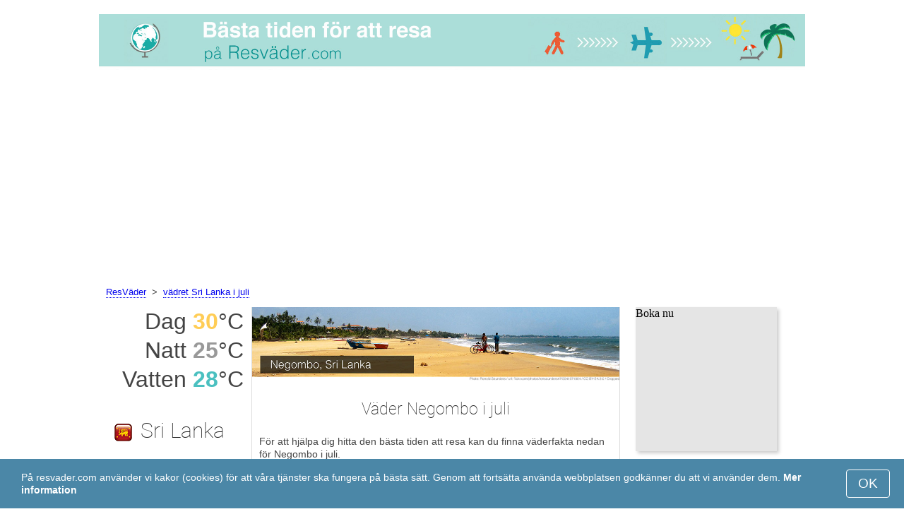

--- FILE ---
content_type: text/html; charset=UTF-8
request_url: https://www.resvader.com/Negombo/juli/
body_size: 7264
content:
<!DOCTYPE html>
<html lang="sv">
<head>
<meta charset="utf-8">
<meta name="robots" content="INDEX, FOLLOW">
<meta name="description" content="Väder Negombo i juli. Negombos medelklimat. Temperatur i Negombo. Vädret i Negombo i juli. Bästa tiden för att resa. Populära turistdestinationer">
<meta name="keywords" content="Väder Negombo i juli. Negombos medelklimat. Temperatur i Negombo. Vädret i Negombo i juli, Nederbörd, Turistsäsong, resmål, dagstemperatur, nattemperatur, populära turistdestinationer, resväder">
<meta name="viewport" content="width=device-width, initial-scale=1">
<meta name="format-detection" content="telephone=no">
<link rel="icon" href="/favicon.ico" type="image/x-icon">
<link rel="shortcut icon" href="/favicon.ico" type="image/x-icon">
<link href="/style.css" rel="stylesheet" type="text/css">
<title>Väder Negombo i juli</title>
<script>
document.createElement('figure');
document.createElement('figcaption');
function show_desc() {
    document.getElementById("cont_desc").style.display='inline';
    document.getElementById("contlink_desc").style.display='none';
}
function shownext(i)
{
	document.getElementById("cont_"+i).style.display='block';
	document.getElementById("contlink_"+i).style.display='none';
	var blazy = new Blazy();
}
function iTH() {
	var getdiv = document.getElementById('instaphoto').getBoundingClientRect();
	var getH = getdiv.bottom - getdiv.top;
	if (getH > 0) {document.getElementById('instatitle').style.height = (getH/5) + 'px';}
}    
</script>

<script async src="https://pagead2.googlesyndication.com/pagead/js/adsbygoogle.js?client=ca-pub-3723179082420254"
     crossorigin="anonymous"></script>

</head>
<body onload="var blazy = new Blazy(); iTH();">
<script>
function set_cookie (name,value){
	var cookie_date = new Date (); 
	cookie_date.setTime (cookie_date.getTime() + 31536000000);
	document.cookie = name+"="+value+"; expires="+cookie_date.toGMTString()+"; path=/; domain=resvader.com";
	document.getElementById('cookiebanner').style.display = 'none';
}
</script>
<div id="cookiebanner" style="position: fixed;bottom: 0;left: 0;right: 0;z-index: 2;color:#fff;">
        <div class="disclaimer" >
            <p>På resvader.com använder vi kakor (cookies) för att våra tjänster ska fungera på bästa sätt. Genom att fortsätta använda webbplatsen godkänner du att vi använder dem. <a style="color:#fff;font-weight: 600;border: none;text-decoration: none;" href="https://www.resvader.com/cookie-policy.html">Mer information</a></p>
            <button class="yescookie" onclick="set_cookie('acceptcookies','yes');">OK</button>
        </div>
</div>
<header id="header">
    <a style="border: 0;" href="/" title="ResVader"><img class="logo" alt="ResVader" title="ResVader" src="/files/resvader.jpg" /></a>		
</header>
<nav>
<p style="margin-left:1em;"><a href="/" title="hem">ResVäder</a>&nbsp;&nbsp;&gt;&nbsp;&nbsp;<a href="/Sri-Lanka/juli/" title="vädret Sri Lanka juli">vädret Sri Lanka i juli</a>    		
</nav>
<div id="main">
    <article id="central">
		<div><img class="headerfoto" alt="Negombo" title="Negombo" src="/img/heads/Negombo.jpg" /></div><h1>Väder Negombo i juli</h1><p>För att hjälpa dig hitta den bästa tiden att resa kan du finna väderfakta nedan för Negombo i juli.</p>        <script>
			document.getElementById('cont_desc').style.display='none';
			document.getElementById('contlink_desc').style.display='inline';
        </script>
<table border="0" align="center">
				<tr><td colspan="3" style="border-bottom:#CCC solid 1px;"></td></tr><tr align="center"><td width="18%"><img align="center" alt="Medeldagstemperatur" title="Medeldagstemperatur" src="/files/day_temperature.png" height="28"></td><td width="58%">Medeldagstemperatur</td><td width="24%"><b>+30&deg;C</b></td></tr><tr align="center"><td width="18%"><img align="center" alt="Medelnattemperatur" title="Medelnattemperatur" src="/files/night_temperature.png" height="28"></td><td width="58%">Medelnattemperatur</td><td width="24%"><b>+25.1&deg;C</b></td></tr><tr align="center"><td width="18%"><img align="center" alt="vattentemperatur" title="vattentemperatur" src="/files/sea_temperature.png" height="28"></td><td width="58%"><a href="#sea">Medelvattentemperatur</a></td><td width="24%"><b>+28&deg;C</b></td></tr><tr><td colspan="3" style="border-bottom:#CCC solid 1px;"></td></tr><tr align="center"><td width="18%"><img align="center" alt="Dagslängd" title="Dagslängd" src="/files/day_length.png" height="28"></td><td width="58%">Dagslängd</td><td width="24%"><b>12.8 tim.</b></td></tr><tr align="center"><td width="18%"><img align="center" alt="Soltimmar" title="Soltimmar" src="/files/sunny.png" height="28"></td><td width="58%">Soltimmar</td><td width="24%"><b>6.5 tim.</b></td></tr><tr align="center"><td width="18%"><img align="center" alt="Månatlig medelnederbörd" title="Månatlig medelnederbörd" src="/files/rain.png" height="28"></td><td width="58%">Månatlig medelnederbörd</td><td width="24%"><b>125 mm</b></td></tr><tr><td colspan="3" style="border-bottom:#CCC solid 1px;"></td></tr></table>
            <p><a href="#best">Perfekt resmål i juli</a></p>
            <div id="AdsG1"></div>
            <br style="clear:both"><h2>Temperatur i Negombo</h2>
			<canvas id="temp_day" width="400" height="400"></canvas>
            <p>Negombos dagsmedeltemperatur är +30 &deg;C och nattmedeltemperaturen faller till +25.1 &deg;C.</p><a id="best"></a><p><a target="_blank" href="https://www.resvader.com/go/aHR0cHM6Ly93d3cuYm9va2luZy5jb20vc2VhcmNocmVzdWx0cy5lbi5odG1sP2FpZD03OTcxNzMyJmNpdHk9LTIyMzA1MTM/">De mest bokade hotellen i Negombo</a></p><p><a target="_blank" href="https://www.resvader.com/go/aHR0cHM6Ly9jbGsudHJhZGVkb3VibGVyLmNvbS9jbGljaz9wPTIzMjEwOCZhPTMwODA3MzQmZz0yMTExMzkwOCZ1cmw9aHR0cHM6Ly93d3cuc2t5c2Nhbm5lci5zZS9haXJwb3J0cy9jbWJhL2NvbG9tYm8tYWlycG9ydHMuaHRtbA/">Billiga flyg till Negombo</a></p><h2 style="clear:both;">Bästa strandsemestern i juli:</h2><figure><a href="/Venedig/juli/"><img class="b-lazy" src="/img/instaphoto-small/no-photo.jpg" data-src="/img/instaphoto-small/Venice.jpg" alt="" /></a>
						<figcaption><p><a class="quad_city" href="/Venedig/juli/">Venedig</a><br />Italien</p></figcaption></figure><figure><a href="/Barcelona/juli/"><img class="b-lazy" src="/img/instaphoto-small/no-photo.jpg" data-src="/img/instaphoto-small/Barcelona.jpg" alt="" /></a>
						<figcaption><p><a class="quad_city" href="/Barcelona/juli/">Barcelona</a><br />Spanien</p></figcaption></figure><figure><a href="/Nice/juli/"><img class="b-lazy" src="/img/instaphoto-small/no-photo.jpg" data-src="/img/instaphoto-small/Nice.jpg" alt="" /></a>
						<figcaption><p><a class="quad_city" href="/Nice/juli/">Nice</a><br />Frankrike</p></figcaption></figure><figure><a href="/Rimini/juli/"><img class="b-lazy" src="/img/instaphoto-small/no-photo.jpg" data-src="/img/instaphoto-small/Rimini.jpg" alt="" /></a>
						<figcaption><p><a class="quad_city" href="/Rimini/juli/">Rimini</a><br />Italien</p></figcaption></figure><figure><a href="/Cannes/juli/"><img class="b-lazy" src="/img/instaphoto-small/no-photo.jpg" data-src="/img/instaphoto-small/Cannes.jpg" alt="" /></a>
						<figcaption><p><a class="quad_city" href="/Cannes/juli/">Cannes</a><br />Frankrike</p></figcaption></figure><figure><a href="/Lissabon/juli/"><img class="b-lazy" src="/img/instaphoto-small/no-photo.jpg" data-src="/img/instaphoto-small/Lisbon.jpg" alt="" /></a>
						<figcaption><p><a class="quad_city" href="/Lissabon/juli/">Lissabon</a><br />Portugal</p></figcaption></figure><br style="clear:both">
								<div id="contlink_6" class="link" onclick="javascript:shownext(6);">+ Fler</div>
								<div id="cont_6" style="display:block;" >
								<script>
								document.getElementById("cont_6").style.display="none";
								document.getElementById("contlink_6").style.display="block";
								</script><figure><a href="/Marseille/juli/"><img class="b-lazy" src="/img/instaphoto-small/no-photo.jpg" data-src="/img/instaphoto-small/Marseille.jpg" alt="" /></a>
						<figcaption><p><a class="quad_city" href="/Marseille/juli/">Marseille</a><br />Frankrike</p></figcaption></figure><figure><a href="/Algarve/juli/"><img class="b-lazy" src="/img/instaphoto-small/no-photo.jpg" data-src="/img/instaphoto-small/Algarve.jpg" alt="" /></a>
						<figcaption><p><a class="quad_city" href="/Algarve/juli/">Algarve</a><br />Portugal</p></figcaption></figure><figure><a href="/Marbella/juli/"><img class="b-lazy" src="/img/instaphoto-small/no-photo.jpg" data-src="/img/instaphoto-small/Marbella.jpg" alt="" /></a>
						<figcaption><p><a class="quad_city" href="/Marbella/juli/">Marbella</a><br />Spanien</p></figcaption></figure><figure><a href="/Lignano/juli/"><img class="b-lazy" src="/img/instaphoto-small/no-photo.jpg" data-src="/img/instaphoto-small/Lignano.jpg" alt="" /></a>
						<figcaption><p><a class="quad_city" href="/Lignano/juli/">Lignano</a><br />Italien</p></figcaption></figure><figure><a href="/Neapel/juli/"><img class="b-lazy" src="/img/instaphoto-small/no-photo.jpg" data-src="/img/instaphoto-small/Naples.jpg" alt="" /></a>
						<figcaption><p><a class="quad_city" href="/Neapel/juli/">Neapel</a><br />Italien</p></figcaption></figure><figure><a href="/Split/juli/"><img class="b-lazy" src="/img/instaphoto-small/no-photo.jpg" data-src="/img/instaphoto-small/Split.jpg" alt="" /></a>
						<figcaption><p><a class="quad_city" href="/Split/juli/">Split</a><br />Kroatien</p></figcaption></figure></div><br style="clear:both"><h2>Dagens längd</h2><p>i Negombo är det 12.8 tim. dagtid under juli. Av dessa är i medel 6.5 soltimmar, och det betyder att det är ganska soligt.</p><canvas id="sunny"></canvas><p><a href="#mostpop">Här är världens mest populära turistdestinationer</a></p><a name="sea"></a><div id="AdsG2"></div><br style="clear:both">
                <h2>Vattentemperatur</h2>
				<canvas id="temp_sea" width="400" height="400"></canvas>
                <p>Julis vattentemperatur för Indiska oceanen vid stränderna i Negombo är +28 &deg;C .</p><p>Vattnet är inte bara varmt nog att bada i utan tillräckligt varmt för att stanna i längre tid.</p>><p><a href="#bymonths">Negombos medelklimat</a></p><br style="clear:both"><h2>Nederbörd</h2><div id="osadki"></div><p>Negombos nederbörd i juli är vanligtvis 125 mm vilket kan förstöra delar av resan.</p><div style="margin:0.3em 0.6em;padding:1em;border-radius:1em;background-color:#eee;">#&nbsp;<a href="/Badorter-i-Sri-Lanka/juli/">Badorter i Sri Lanka</a></div>        <p style="clear:both">&nbsp;</p>
    </article>
    <aside id="left">
		<div id="informer1">
		<p>Dag&nbsp;<font style="color:rgba(255, 205, 86, 1);font-weight:600;">30</font>&deg;C</p><p>Natt&nbsp;<font style="color:rgba(0, 0, 0, 0.4);font-weight:600;">25</font>&deg;C</p><p>Vatten&nbsp;<font style="color:rgba(75, 192, 192, 1);font-weight:600;">28</font>&deg;C</p>		</div>
<p class="head2"><img style="vertical-align: middle;margin:0.4em;" src="/img/Sri-Lanka_smallflag.bmp" alt="Sri Lanka" />Sri Lanka</p><figure><a href="/Colombo/juli/"><img class="b-lazy" src="/img/instaphoto-small/no-photo.jpg" data-src="/img/instaphoto-small/Colombo.jpg" style="float:right;border:0;" width="100%" /></a>
				<figcaption><p><a class="quad_city" href="/Colombo/juli/">Colombo</a></p></figcaption></figure><figure><a href="/Kandy/juli/"><img class="b-lazy" src="/img/instaphoto-small/no-photo.jpg" data-src="/img/instaphoto-small/Kandy.jpg" style="float:right;border:0;" width="100%" /></a>
				<figcaption><p><a class="quad_city" href="/Kandy/juli/">Kandy</a></p></figcaption></figure><figure><a href="/Nuwara-Eliya/juli/"><img class="b-lazy" src="/img/instaphoto-small/no-photo.jpg" data-src="/img/instaphoto-small/Nuwara-Eliya.jpg" style="float:right;border:0;" width="100%" /></a>
				<figcaption><p><a class="quad_city" href="/Nuwara-Eliya/juli/">Nuwara Eliya</a></p></figcaption></figure><figure><a href="/Bentota/juli/"><img class="b-lazy" src="/img/instaphoto-small/no-photo.jpg" data-src="/img/instaphoto-small/Bentota.jpg" style="float:right;border:0;" width="100%" /></a>
				<figcaption><p><a class="quad_city" href="/Bentota/juli/">Bentota</a></p></figcaption></figure><br style="clear:both"><a id="mostpop"></a>
        <div id="AdsG3"></div>
        <p class="head2">Världens 6 mest välkomnande turistmål</p><figure><a href="/Paris/juli/"><img class="b-lazy" src="/img/instaphoto-small/no-photo.jpg" data-src="/img/instaphoto-small/Paris.jpg" style="float:right;border:0;" width="100%" /></a>
			<figcaption><p><a class="quad_city" href="/Paris/juli/">Paris</a><br /><a class="quad_counry" href="/Frankrike/juli/">Frankrike</a></p></figcaption></figure><figure><a href="/London/juli/"><img class="b-lazy" src="/img/instaphoto-small/no-photo.jpg" data-src="/img/instaphoto-small/London.jpg" style="float:right;border:0;" width="100%" /></a>
			<figcaption><p><a class="quad_city" href="/London/juli/">London</a><br /><a class="quad_counry" href="/Storbritannien/juli/">Storbritannien</a></p></figcaption></figure><figure><a href="/Rom/juli/"><img class="b-lazy" src="/img/instaphoto-small/no-photo.jpg" data-src="/img/instaphoto-small/Rome.jpg" style="float:right;border:0;" width="100%" /></a>
			<figcaption><p><a class="quad_city" href="/Rom/juli/">Rom</a><br /><a class="quad_counry" href="/Italien/juli/">Italien</a></p></figcaption></figure><figure><a href="/Istanbul/juli/"><img class="b-lazy" src="/img/instaphoto-small/no-photo.jpg" data-src="/img/instaphoto-small/Istanbul.jpg" style="float:right;border:0;" width="100%" /></a>
			<figcaption><p><a class="quad_city" href="/Istanbul/juli/">Istanbul</a><br /><a class="quad_counry" href="/Turkiet/juli/">Turkiet</a></p></figcaption></figure><figure><a href="/Dubai/juli/"><img class="b-lazy" src="/img/instaphoto-small/no-photo.jpg" data-src="/img/instaphoto-small/Dubai.jpg" style="float:right;border:0;" width="100%" /></a>
			<figcaption><p><a class="quad_city" href="/Dubai/juli/">Dubai</a><br /><a class="quad_counry" href="/Forenade-Arabemiraten/juli/">Förenade Arabemiraten</a></p></figcaption></figure><figure><a href="/Venedig/juli/"><img class="b-lazy" src="/img/instaphoto-small/no-photo.jpg" data-src="/img/instaphoto-small/Venice.jpg" style="float:right;border:0;" width="100%" /></a>
			<figcaption><p><a class="quad_city" href="/Venedig/juli/">Venedig</a><br /><a class="quad_counry" href="/Italien/juli/">Italien</a></p></figcaption></figure>        <p><a href="#best">Populära turistdestinationer</a></p>
    </aside>
		
    <aside id="right">
        <a id="bymonths"></a>
<ins class="bookingaff" data-aid="2304697" data-target_aid="2304697" data-prod="banner" data-width="200" data-height="200" data-lang="sv"><a href="https://www.booking.com/searchresults.en.html?aid=2304697&city=-2230513">Booking.com</a></ins>
            <script>
                (function(d, sc, u) {var s = d.createElement(sc), p = d.getElementsByTagName(sc)[0];s.type ="text/javascript";s.async = true;s.src = u + "?v=" + (+new Date());p.parentNode.insertBefore(s,p);})(document, "script", "//aff.bstatic.com/static/affiliate_base/js/flexiproduct.js");
            </script><p class="head2">Vädret i Negombo, månadsvis:</p>
        <table cellpadding="4" border="0" align="center"><tr><td><a href="/Negombo/januari/">januari</a></td><td><img class="tick" src="/img/beach-season.png"></td><td></td><td></td></tr><tr><td><a href="/Negombo/februari/">februari</a></td><td><img class="tick" src="/img/beach-season.png"></td><td></td><td></td></tr><tr><td><a href="/Negombo/mars/">mars</a></td><td><img class="tick" src="/img/beach-subseason.png"></td><td></td><td></td></tr><tr><td><a href="/Negombo/april/">april</a></td><td></td><td></td><td></td></tr><tr><td><a href="/Negombo/maj/">maj</a></td><td></td><td></td><td></td></tr><tr><td><a href="/Negombo/juni/">juni</a></td><td></td><td></td><td></td></tr><tr><td>juli</td><td></td><td></td><td></td></tr><tr><td><a href="/Negombo/augusti/">augusti</a></td><td></td><td></td><td></td></tr><tr><td><a href="/Negombo/september/">september</a></td><td></td><td></td><td></td></tr><tr><td><a href="/Negombo/oktober/">oktober</a></td><td></td><td></td><td></td></tr><tr><td><a href="/Negombo/november/">november</a></td><td></td><td></td><td></td></tr><tr><td><a href="/Negombo/december/">december</a></td><td><img class="tick" src="/img/beach-subseason.png"></td><td></td><td></td></tr></table><p><img class="tick" src="/img/beach-season.png"> - Strandsäsong</p><div id="AdsG4"></div>
        <br style="clear:both"><p class="head2">Populära <br />länder:</p>
        <nav><p style="float:none;"><img class="flag b-lazy" src="/img/1px.png" data-src="/img/Italy_smallflag.bmp" alt="Italien" /><a href="/Italien/" title="Italien">Italien</a></p><p style="float:none;"><img class="flag b-lazy" src="/img/1px.png" data-src="/img/Austria_smallflag.bmp" alt="Osterrike" /><a href="/Osterrike/" title="Österrike">Österrike</a></p><p style="float:none;"><img class="flag b-lazy" src="/img/1px.png" data-src="/img/Germany_smallflag.bmp" alt="Tyskland" /><a href="/Tyskland/" title="Tyskland">Tyskland</a></p><p style="float:none;"><img class="flag b-lazy" src="/img/1px.png" data-src="/img/Ukraine_smallflag.bmp" alt="Ukraina" /><a href="/Ukraina/" title="Ukraina">Ukraina</a></p><p style="float:none;"><img class="flag b-lazy" src="/img/1px.png" data-src="/img/Spain_smallflag.bmp" alt="Spanien" /><a href="/Spanien/" title="Spanien">Spanien</a></p><p style="float:none;"><img class="flag b-lazy" src="/img/1px.png" data-src="/img/Switzerland_smallflag.bmp" alt="Schweiz" /><a href="/Schweiz/" title="Schweiz">Schweiz</a></p><p style="float:none;"><img class="flag b-lazy" src="/img/1px.png" data-src="/img/France_smallflag.bmp" alt="Frankrike" /><a href="/Frankrike/" title="Frankrike">Frankrike</a></p><p style="float:none;"><img class="flag b-lazy" src="/img/1px.png" data-src="/img/United-Kingdom_smallflag.bmp" alt="Storbritannien" /><a href="/Storbritannien/" title="Storbritannien">Storbritannien</a></p><p style="float:none;"><img class="flag b-lazy" src="/img/1px.png" data-src="/img/Mexico_smallflag.bmp" alt="Mexiko" /><a href="/Mexiko/" title="Mexiko">Mexiko</a></p><p style="float:none;"><img class="flag b-lazy" src="/img/1px.png" data-src="/img/Turkey_smallflag.bmp" alt="Turkiet" /><a href="/Turkiet/" title="Turkiet">Turkiet</a></p></nav><nav style="float:left;"><p style="float:none;"><img class="flag b-lazy" src="/img/1px.png" data-src="/img/Egypt_smallflag.bmp" alt="Egypten" /><a href="/Egypten/" title="Egypten">Egypten</a></p><p style="float:none;"><img class="flag b-lazy" src="/img/1px.png" data-src="/img/Greece_smallflag.bmp" alt="Grekland" /><a href="/Grekland/" title="Grekland">Grekland</a></p><p style="float:none;"><img class="flag b-lazy" src="/img/1px.png" data-src="/img/Thailand_smallflag.bmp" alt="Thailand" /><a href="/Thailand/" title="Thailand">Thailand</a></p><p style="float:none;"><img class="flag b-lazy" src="/img/1px.png" data-src="/img/Poland_smallflag.bmp" alt="Polen" /><a href="/Polen/" title="Polen">Polen</a></p><p style="float:none;"><img class="flag b-lazy" src="/img/1px.png" data-src="/img/Israel_smallflag.bmp" alt="Israel" /><a href="/Israel/" title="Israel">Israel</a></p><p style="float:none;"><img class="flag b-lazy" src="/img/1px.png" data-src="/img/Argentina_smallflag.bmp" alt="Argentina" /><a href="/Argentina/" title="Argentina">Argentina</a></p><p style="float:none;"><img class="flag b-lazy" src="/img/1px.png" data-src="/img/Russia_smallflag.bmp" alt="Ryssland" /><a href="/Ryssland/" title="Ryssland">Ryssland</a></p><p style="float:none;"><img class="flag b-lazy" src="/img/1px.png" data-src="/img/China_smallflag.bmp" alt="Kina" /><a href="/Kina/" title="Kina">Kina</a></p><p style="float:none;"><img class="flag b-lazy" src="/img/1px.png" data-src="/img/Norway_smallflag.bmp" alt="Norge" /><a href="/Norge/" title="Norge">Norge</a></p><p style="float:none;"><img class="flag b-lazy" src="/img/1px.png" data-src="/img/Bulgaria_smallflag.bmp" alt="Bulgarien" /><a href="/Bulgarien/" title="Bulgarien">Bulgarien</a></p></nav>
    <p style="text-align: center;"><a href="https://www.resvader.com/#countrylist">Alla länder</a></p>        <footer id="footer">
            <p>&copy; ResVader.com, 2023. Alla rättigheter, om inte annat anges, reserverad för oss. Vi tar inte ansvar för någon påföljd orsakad av informationen från denna websida.</p>
        </footer>
        <p><a href="#mostpop">Här är världens mest populära turistdestinationer</a></p>
      </aside>
</div>

<script type="text/javascript" src="https://www.resvader.com/Chart.min.js"></script>		
<script type="text/javascript" src="https://www.resvader.com/chartjs-plugin-datalabels.min.js"></script>		

<script type="text/javascript">
// global: digits on the bar
Chart.defaults.global.plugins.datalabels.anchor = 'end';
Chart.defaults.global.plugins.datalabels.align = 'end';
// about Day teperatures
var temp_day = document.getElementById("temp_day").getContext("2d");
var 	DayDataFirst = [31, 31.2, 31.7, 31.8, 31.1, 30.4, 30, 30, 30.2, 30, 30.2, 30.4],
	DayDataSecond = [22.3, 22.7, 23.7, 24.6, 25.5, 25.5, 25.1, 25.1, 24.8, 24, 23.2, 22.8],
	DayLabelFirst = "Dag",
	DayLabelSecond = "Natt",
	DayLabels = ["januari", "februari", "mars", "april", "maj", "juni", "juli", "augusti", "september", "oktober", "november", "december"],
	suggestedMin = 20,
	suggestedMax = 35,
	backgroundFirst = ["rgba(255, 230, 176, 0.6)", "rgba(255, 230, 176, 0.6)", "rgba(255, 230, 176, 0.6)", "rgba(255, 230, 176, 0.6)", "rgba(255, 230, 176, 0.6)", "rgba(255, 230, 176, 0.6)", "rgba(255, 205, 86, 0.7)", "rgba(255, 230, 176, 0.6)", "rgba(255, 230, 176, 0.6)", "rgba(255, 230, 176, 0.6)", "rgba(255, 230, 176, 0.6)", "rgba(255, 230, 176, 0.6)"],
	backgroundSecond = ["rgba(0, 0, 0, 0.1)", "rgba(0, 0, 0, 0.1)", "rgba(0, 0, 0, 0.1)", "rgba(0, 0, 0, 0.1)", "rgba(0, 0, 0, 0.1)", "rgba(0, 0, 0, 0.1)", "rgba(0, 0, 0, 0.4)", "rgba(0, 0, 0, 0.1)", "rgba(0, 0, 0, 0.1)", "rgba(0, 0, 0, 0.1)", "rgba(0, 0, 0, 0.1)", "rgba(0, 0, 0, 0.1)"];
var dataFirst = {
	borderColor: 'rgba(255, 205, 86, 1)',
	backgroundColor: backgroundFirst,
	label: DayLabelFirst,
	data: DayDataFirst,
  fill: false };
var dataSecond = {
  borderColor: 'rgba(0, 0, 0, 0.4)',
  backgroundColor: backgroundSecond,
	label: DayLabelSecond,
	data: DayDataSecond,
  fill: false };
var DayData = {
	labels: DayLabels,
	datasets: [dataFirst, dataSecond]
};
var chartOptions= {
	elements: {
		line: {
			cubicInterpolationMode: 'monotone'
		}
	},
	scales: {
		xAxes: [{
			gridLines: {
				display : false
			}
		}],
		yAxes: [{
			ticks: {
				suggestedMin: suggestedMin,
				suggestedMax: suggestedMax
			}
		}]

	},
	legend: { display: true, labels: { display: false } },
	animation: { duration: 0 },
	hover: { animationDuration: 0 },
	responsiveAnimationDuration: 0
};
var lineChart = new Chart(temp_day, {
    type: 'bar',
    data: DayData,
    options: chartOptions
});
</script>

<script type="text/javascript">
var sea_dataFirst = {
    borderColor: 'rgba(75, 192, 192, 1)',
	backgroundColor: 'rgba(165, 223, 223, 0.3)',
	label: "Vatten ",
	data: [27, 27, 28, 28, 29, 29, 28, 27, 27, 28, 27, 27],
    fill: 'origin' };
	// global: digits on the bar
	Chart.defaults.global.plugins.datalabels.anchor = 'end';
	Chart.defaults.global.plugins.datalabels.align = 'end';
	var temp_sea = document.getElementById("temp_sea").getContext("2d");
	var sea_Data = {
		labels: ["januari", "februari", "mars", "april", "maj", "juni", "juli", "augusti", "september", "oktober", "november", "december"], datasets: [sea_dataFirst]	};
	var sea_chartOptions= {
		elements: {
			line: {
				cubicInterpolationMode: 'monotone'
			}
		},
		scales: {
			yAxes: [{
				ticks: {
					suggestedMin: 24,
					suggestedMax: 32				}
			}]
		},
	//    legend: { display: false, labels: { display: false } },
		animation: { duration: 0 },
		hover: { animationDuration: 0 },
		responsiveAnimationDuration: 0
	};
	var lineChart = new Chart(temp_sea, {
			type: 'line',
			data: sea_Data,
			options: sea_chartOptions
	});

// about Sunny hours
var Sunny_data = {
  labels: [
			'Soligt',
			'Molnigt'
  ],
  datasets: [
    {
      data: [6.5,6.3 ],
      backgroundColor: [
				'rgba(255, 205, 86, 1)',
				'rgba(0, 0, 0, 0.1)'
      ]
    }]
};
var SunnyChart = new Chart(document.getElementById('sunny'), {
  type: 'doughnut',
  data: Sunny_data,
  options: {
		cutoutPercentage: 93,
  	responsive: true,
        legend: { display: false },
        labels: { display: false },
        plugins: { datalabels: { display: false }}
  }
});
Chart.pluginService.register({
  beforeDraw: function(chart) {
    var width = SunnyChart.chart.width,
        height = SunnyChart.chart.height,
        ctx = SunnyChart.chart.ctx;
    ctx.restore();
    var fontSize = (height / 114).toFixed(2);
    ctx.font = fontSize + "em 'Roboto-Thin', sans-serif";
    ctx.textBaseline = "middle";
    var text = "51% Solen",
        textX = Math.round((width - ctx.measureText(text).width) / 2),
        textY = height / 2;
    ctx.fillText(text, textX, textY);
    ctx.save();
  }
});
</script><script src="/blazy-mini.js"></script>
<script async="async" src="//pagead2.googlesyndication.com/pagead/js/adsbygoogle.js"></script>
<script>
(adsbygoogle=window.adsbygoogle||[]).requestNonPersonalizedAds=0;document.getElementById('AdsG1').innerHTML += " <!-- AdsG1 --> <ins class='adsbygoogle' style='display:block; text-align:center;' data-ad-layout='in-article' data-ad-format='fluid' data-ad-client='ca-pub-3723179082420254' data-ad-slot='4397686646'></ins>";(adsbygoogle = window.adsbygoogle || []).push({});
document.getElementById('AdsG2').innerHTML += " <!-- AdsG2 --> <ins class='adsbygoogle' style='display:block; text-align:center;' data-ad-layout='in-article' data-ad-format='fluid' data-ad-client='ca-pub-3723179082420254' data-ad-slot='7311624597'></ins>";(adsbygoogle = window.adsbygoogle || []).push({});
document.getElementById('AdsG3').innerHTML += " <!-- AdsG3 --> <ins class='adsbygoogle' style='display:block' data-ad-client='ca-pub-3723179082420254' data-ad-slot='3787312558' data-ad-format='auto' data-full-width-responsive='true'></ins>";(adsbygoogle = window.adsbygoogle || []).push({});
document.getElementById('AdsG4').innerHTML += " <!-- AdsG4 --> <ins class='adsbygoogle' style='display:block' data-ad-client='ca-pub-3723179082420254' data-ad-slot='3595740860' data-ad-format='auto' data-full-width-responsive='true'></ins>";(adsbygoogle = window.adsbygoogle || []).push({});

function addLink(){var a=document.getElementsByTagName('body')[0];var b;b=window.getSelection();var c=' - Mer information här: <a href="'+window.location.href+'">'+window.location.href+'</a>';var d=b+c;var e=document.createElement('div');e.style.position='absolute';e.style.left='-99999px';a.appendChild(e);e.innerHTML=d;b.selectAllChildren(e);window.setTimeout(function(){a.removeChild(e)},0)}document.oncopy=addLink;
</script>
</body>
</html>


--- FILE ---
content_type: text/html; charset=UTF-8
request_url: https://www.booking.com/flexiproduct.html?product=banner&w=200&h=200&lang=sv&aid=2304697&target_aid=2304697&tmpl=affiliate_banner&fid=1769330213032&affiliate-link=widget1&
body_size: 1821
content:
<!DOCTYPE html>
<html lang="en">
<head>
    <meta charset="utf-8">
    <meta name="viewport" content="width=device-width, initial-scale=1">
    <title></title>
    <style>
        body {
            font-family: "Arial";
        }
    </style>
    <script type="text/javascript">
    window.awsWafCookieDomainList = ['booking.com'];
    window.gokuProps = {
"key":"AQIDAHjcYu/GjX+QlghicBgQ/7bFaQZ+m5FKCMDnO+vTbNg96AF9ZO7knldUHP8/4v89DrtSAAAAfjB8BgkqhkiG9w0BBwagbzBtAgEAMGgGCSqGSIb3DQEHATAeBglghkgBZQMEAS4wEQQMdMda3UYhahVsCXvUAgEQgDuVdMhHcUEmAgLaAz3dl+bxRFCsbgw6H8Od+h9kjx73yBqg0YpijoxCxbxmsKvqxC3U9oY9araV+F5RKA==",
          "iv":"A6x+YgFOvwAAEuX5",
          "context":"pgTOJ+9cHRV8+MQcPbmHM+B93HOLFWz0RdwlpNKjRwLh5KVYlui5R/niJAp0QQS9IqbDq4KERCM7rSRKZD5Ui0wkwT8kpmau4OALqTONBJb8OY05tJDpmEbtPGl+jeDy3C6Nlh1AYfaYo2fmbZ0+JUoehq7ceyN7AdqS+d7+PZBNrsX065irRcwp031gJ19dWw/WUaDWsl5OBT5OQuKUd3ox4Dqp6aNIY/87K1AveEECoy1prDgSnXUgf3ZxLs+eZlOTq6JVd7W2GbreymO5JUjtlfz0s4DymJ6Oy4VariToWjSUizIC+yyalSs49Bf1zGYG0tyPR/8xh/tfo8ay8TG3T62PbVT1QRtJRNhfqnL0phUNGVy+bA=="
};
    </script>
    <script src="https://d8c14d4960ca.337f8b16.us-east-2.token.awswaf.com/d8c14d4960ca/a18a4859af9c/f81f84a03d17/challenge.js"></script>
</head>
<body>
    <div id="challenge-container"></div>
    <script type="text/javascript">
        AwsWafIntegration.saveReferrer();
        AwsWafIntegration.checkForceRefresh().then((forceRefresh) => {
            if (forceRefresh) {
                AwsWafIntegration.forceRefreshToken().then(() => {
                    window.location.reload(true);
                });
            } else {
                AwsWafIntegration.getToken().then(() => {
                    window.location.reload(true);
                });
            }
        });
    </script>
    <noscript>
        <h1>JavaScript is disabled</h1>
        In order to continue, we need to verify that you're not a robot.
        This requires JavaScript. Enable JavaScript and then reload the page.
    </noscript>
</body>
</html>

--- FILE ---
content_type: text/html; charset=utf-8
request_url: https://www.google.com/recaptcha/api2/aframe
body_size: 272
content:
<!DOCTYPE HTML><html><head><meta http-equiv="content-type" content="text/html; charset=UTF-8"></head><body><script nonce="xL3SZ8MknkLKqX4eUCqPPA">/** Anti-fraud and anti-abuse applications only. See google.com/recaptcha */ try{var clients={'sodar':'https://pagead2.googlesyndication.com/pagead/sodar?'};window.addEventListener("message",function(a){try{if(a.source===window.parent){var b=JSON.parse(a.data);var c=clients[b['id']];if(c){var d=document.createElement('img');d.src=c+b['params']+'&rc='+(localStorage.getItem("rc::a")?sessionStorage.getItem("rc::b"):"");window.document.body.appendChild(d);sessionStorage.setItem("rc::e",parseInt(sessionStorage.getItem("rc::e")||0)+1);localStorage.setItem("rc::h",'1769330215813');}}}catch(b){}});window.parent.postMessage("_grecaptcha_ready", "*");}catch(b){}</script></body></html>